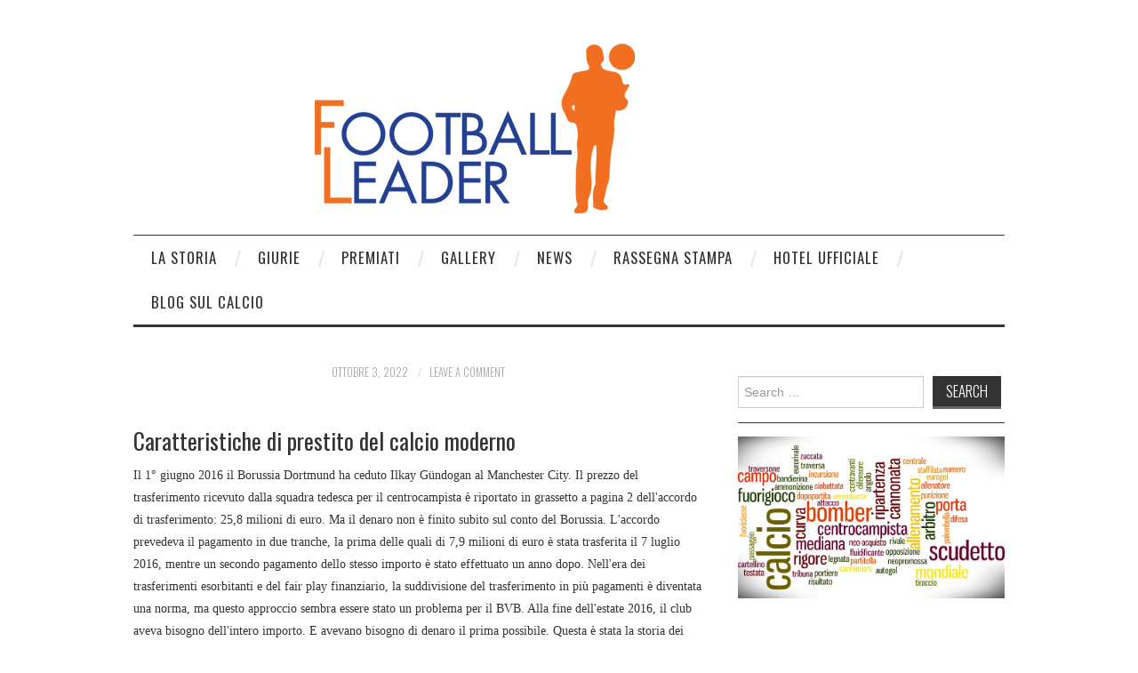

--- FILE ---
content_type: text/html; charset=UTF-8
request_url: https://www.football-leader.it/blog/blog-caratteristiche-di-prestito-del-calcio-moderno/
body_size: 9940
content:
<!DOCTYPE html>
<html lang="it-IT">
<head>
	<title>Caratteristiche di prestito del calcio moderno - Football Leader</title>

	<meta charset="UTF-8">
	<meta name="viewport" content="width=device-width">

	<link rel="profile" href="https://gmpg.org/xfn/11">
	<link rel="pingback" href="https://www.football-leader.it/xmlrpc.php">
	<link rel="shortcut icon" href="https://www.football-leader.it/wp-content/uploads/2022/08/football-leader.png" />


	<meta name='robots' content='index, follow, max-image-preview:large, max-snippet:-1, max-video-preview:-1' />

	<!-- This site is optimized with the Yoast SEO plugin v19.4 - https://yoast.com/wordpress/plugins/seo/ -->
	<title>Caratteristiche di prestito del calcio moderno - Football Leader</title>
	<link rel="canonical" href="https://www.football-leader.it/blog/blog-caratteristiche-di-prestito-del-calcio-moderno/" />
	<meta property="og:locale" content="it_IT" />
	<meta property="og:type" content="article" />
	<meta property="og:title" content="Caratteristiche di prestito del calcio moderno - Football Leader" />
	<meta property="og:description" content="Caratteristiche di prestito del calcio moderno Il 1&deg; giugno 2016 il Borussia Dortmund ha ceduto Ilkay G&uuml;ndogan al Manchester City. Il prezzo del trasferimento ricevuto dalla squadra tedesca per il centrocampista &egrave; riportato in grassetto a pagina 2 dell&#039;accordo di&hellip; Continue Reading &rarr;" />
	<meta property="og:url" content="https://www.football-leader.it/blog/blog-caratteristiche-di-prestito-del-calcio-moderno/" />
	<meta property="og:site_name" content="Football Leader" />
	<meta property="article:published_time" content="2022-10-03T23:53:00+00:00" />
	<meta property="og:image" content="https://www.football-leader.it/wp-content/uploads/2022/08/wordle.jpg" />
	<meta property="og:image:width" content="755" />
	<meta property="og:image:height" content="459" />
	<meta property="og:image:type" content="image/jpeg" />
	<meta name="author" content="Mark" />
	<meta name="twitter:card" content="summary_large_image" />
	<meta name="twitter:label1" content="Scritto da" />
	<meta name="twitter:data1" content="Mark" />
	<meta name="twitter:label2" content="Tempo di lettura stimato" />
	<meta name="twitter:data2" content="3 minuti" />
	<script type="application/ld+json" class="yoast-schema-graph">{"@context":"https://schema.org","@graph":[{"@type":"WebSite","@id":"https://www.football-leader.it/#website","url":"https://www.football-leader.it/","name":"Football Leader","description":"Football Leader | il premio nazionale dell&#039;AIAC","potentialAction":[{"@type":"SearchAction","target":{"@type":"EntryPoint","urlTemplate":"https://www.football-leader.it/?s={search_term_string}"},"query-input":"required name=search_term_string"}],"inLanguage":"it-IT"},{"@type":"ImageObject","inLanguage":"it-IT","@id":"https://www.football-leader.it/blog/blog-caratteristiche-di-prestito-del-calcio-moderno/#primaryimage","url":"https://www.football-leader.it/wp-content/uploads/2022/08/wordle.jpg","contentUrl":"https://www.football-leader.it/wp-content/uploads/2022/08/wordle.jpg","width":755,"height":459},{"@type":"WebPage","@id":"https://www.football-leader.it/blog/blog-caratteristiche-di-prestito-del-calcio-moderno/","url":"https://www.football-leader.it/blog/blog-caratteristiche-di-prestito-del-calcio-moderno/","name":"Caratteristiche di prestito del calcio moderno - Football Leader","isPartOf":{"@id":"https://www.football-leader.it/#website"},"primaryImageOfPage":{"@id":"https://www.football-leader.it/blog/blog-caratteristiche-di-prestito-del-calcio-moderno/#primaryimage"},"image":{"@id":"https://www.football-leader.it/blog/blog-caratteristiche-di-prestito-del-calcio-moderno/#primaryimage"},"thumbnailUrl":"https://www.football-leader.it/wp-content/uploads/2022/08/wordle.jpg","datePublished":"2022-10-03T23:53:00+00:00","dateModified":"2022-10-03T23:53:00+00:00","author":{"@id":"https://www.football-leader.it/#/schema/person/e71737fdba64787751ebec4eab74b692"},"breadcrumb":{"@id":"https://www.football-leader.it/blog/blog-caratteristiche-di-prestito-del-calcio-moderno/#breadcrumb"},"inLanguage":"it-IT","potentialAction":[{"@type":"ReadAction","target":["https://www.football-leader.it/blog/blog-caratteristiche-di-prestito-del-calcio-moderno/"]}]},{"@type":"BreadcrumbList","@id":"https://www.football-leader.it/blog/blog-caratteristiche-di-prestito-del-calcio-moderno/#breadcrumb","itemListElement":[{"@type":"ListItem","position":1,"name":"Home","item":"https://www.football-leader.it/"},{"@type":"ListItem","position":2,"name":"Caratteristiche di prestito del calcio moderno"}]},{"@type":"Person","@id":"https://www.football-leader.it/#/schema/person/e71737fdba64787751ebec4eab74b692","name":"Mark","image":{"@type":"ImageObject","inLanguage":"it-IT","@id":"https://www.football-leader.it/#/schema/person/image/","url":"https://secure.gravatar.com/avatar/80f8b33ac3761e871599d475bc642a8357ee8ed04e8eed50315e0cafde30ea27?s=96&d=mm&r=g","contentUrl":"https://secure.gravatar.com/avatar/80f8b33ac3761e871599d475bc642a8357ee8ed04e8eed50315e0cafde30ea27?s=96&d=mm&r=g","caption":"Mark"},"sameAs":["https://testnews.local/"],"url":"https://www.football-leader.it/blog/author/root/"}]}</script>
	<!-- / Yoast SEO plugin. -->


<link rel='dns-prefetch' href='//fonts.googleapis.com' />
<link rel="alternate" type="application/rss+xml" title="Football Leader &raquo; Feed" href="https://www.football-leader.it/feed/" />
<link rel="alternate" type="application/rss+xml" title="Football Leader &raquo; Feed dei commenti" href="https://www.football-leader.it/comments/feed/" />
<link rel="alternate" type="application/rss+xml" title="Football Leader &raquo; Caratteristiche di prestito del calcio moderno Feed dei commenti" href="https://www.football-leader.it/blog/blog-caratteristiche-di-prestito-del-calcio-moderno/feed/" />
<link rel="alternate" title="oEmbed (JSON)" type="application/json+oembed" href="https://www.football-leader.it/wp-json/oembed/1.0/embed?url=https%3A%2F%2Fwww.football-leader.it%2Fblog%2Fblog-caratteristiche-di-prestito-del-calcio-moderno%2F" />
<link rel="alternate" title="oEmbed (XML)" type="text/xml+oembed" href="https://www.football-leader.it/wp-json/oembed/1.0/embed?url=https%3A%2F%2Fwww.football-leader.it%2Fblog%2Fblog-caratteristiche-di-prestito-del-calcio-moderno%2F&#038;format=xml" />
<style id='wp-img-auto-sizes-contain-inline-css' type='text/css'>
img:is([sizes=auto i],[sizes^="auto," i]){contain-intrinsic-size:3000px 1500px}
/*# sourceURL=wp-img-auto-sizes-contain-inline-css */
</style>
<style id='wp-emoji-styles-inline-css' type='text/css'>

	img.wp-smiley, img.emoji {
		display: inline !important;
		border: none !important;
		box-shadow: none !important;
		height: 1em !important;
		width: 1em !important;
		margin: 0 0.07em !important;
		vertical-align: -0.1em !important;
		background: none !important;
		padding: 0 !important;
	}
/*# sourceURL=wp-emoji-styles-inline-css */
</style>
<style id='wp-block-library-inline-css' type='text/css'>
:root{--wp-block-synced-color:#7a00df;--wp-block-synced-color--rgb:122,0,223;--wp-bound-block-color:var(--wp-block-synced-color);--wp-editor-canvas-background:#ddd;--wp-admin-theme-color:#007cba;--wp-admin-theme-color--rgb:0,124,186;--wp-admin-theme-color-darker-10:#006ba1;--wp-admin-theme-color-darker-10--rgb:0,107,160.5;--wp-admin-theme-color-darker-20:#005a87;--wp-admin-theme-color-darker-20--rgb:0,90,135;--wp-admin-border-width-focus:2px}@media (min-resolution:192dpi){:root{--wp-admin-border-width-focus:1.5px}}.wp-element-button{cursor:pointer}:root .has-very-light-gray-background-color{background-color:#eee}:root .has-very-dark-gray-background-color{background-color:#313131}:root .has-very-light-gray-color{color:#eee}:root .has-very-dark-gray-color{color:#313131}:root .has-vivid-green-cyan-to-vivid-cyan-blue-gradient-background{background:linear-gradient(135deg,#00d084,#0693e3)}:root .has-purple-crush-gradient-background{background:linear-gradient(135deg,#34e2e4,#4721fb 50%,#ab1dfe)}:root .has-hazy-dawn-gradient-background{background:linear-gradient(135deg,#faaca8,#dad0ec)}:root .has-subdued-olive-gradient-background{background:linear-gradient(135deg,#fafae1,#67a671)}:root .has-atomic-cream-gradient-background{background:linear-gradient(135deg,#fdd79a,#004a59)}:root .has-nightshade-gradient-background{background:linear-gradient(135deg,#330968,#31cdcf)}:root .has-midnight-gradient-background{background:linear-gradient(135deg,#020381,#2874fc)}:root{--wp--preset--font-size--normal:16px;--wp--preset--font-size--huge:42px}.has-regular-font-size{font-size:1em}.has-larger-font-size{font-size:2.625em}.has-normal-font-size{font-size:var(--wp--preset--font-size--normal)}.has-huge-font-size{font-size:var(--wp--preset--font-size--huge)}.has-text-align-center{text-align:center}.has-text-align-left{text-align:left}.has-text-align-right{text-align:right}.has-fit-text{white-space:nowrap!important}#end-resizable-editor-section{display:none}.aligncenter{clear:both}.items-justified-left{justify-content:flex-start}.items-justified-center{justify-content:center}.items-justified-right{justify-content:flex-end}.items-justified-space-between{justify-content:space-between}.screen-reader-text{border:0;clip-path:inset(50%);height:1px;margin:-1px;overflow:hidden;padding:0;position:absolute;width:1px;word-wrap:normal!important}.screen-reader-text:focus{background-color:#ddd;clip-path:none;color:#444;display:block;font-size:1em;height:auto;left:5px;line-height:normal;padding:15px 23px 14px;text-decoration:none;top:5px;width:auto;z-index:100000}html :where(.has-border-color){border-style:solid}html :where([style*=border-top-color]){border-top-style:solid}html :where([style*=border-right-color]){border-right-style:solid}html :where([style*=border-bottom-color]){border-bottom-style:solid}html :where([style*=border-left-color]){border-left-style:solid}html :where([style*=border-width]){border-style:solid}html :where([style*=border-top-width]){border-top-style:solid}html :where([style*=border-right-width]){border-right-style:solid}html :where([style*=border-bottom-width]){border-bottom-style:solid}html :where([style*=border-left-width]){border-left-style:solid}html :where(img[class*=wp-image-]){height:auto;max-width:100%}:where(figure){margin:0 0 1em}html :where(.is-position-sticky){--wp-admin--admin-bar--position-offset:var(--wp-admin--admin-bar--height,0px)}@media screen and (max-width:600px){html :where(.is-position-sticky){--wp-admin--admin-bar--position-offset:0px}}

/*# sourceURL=wp-block-library-inline-css */
</style><style id='global-styles-inline-css' type='text/css'>
:root{--wp--preset--aspect-ratio--square: 1;--wp--preset--aspect-ratio--4-3: 4/3;--wp--preset--aspect-ratio--3-4: 3/4;--wp--preset--aspect-ratio--3-2: 3/2;--wp--preset--aspect-ratio--2-3: 2/3;--wp--preset--aspect-ratio--16-9: 16/9;--wp--preset--aspect-ratio--9-16: 9/16;--wp--preset--color--black: #000000;--wp--preset--color--cyan-bluish-gray: #abb8c3;--wp--preset--color--white: #ffffff;--wp--preset--color--pale-pink: #f78da7;--wp--preset--color--vivid-red: #cf2e2e;--wp--preset--color--luminous-vivid-orange: #ff6900;--wp--preset--color--luminous-vivid-amber: #fcb900;--wp--preset--color--light-green-cyan: #7bdcb5;--wp--preset--color--vivid-green-cyan: #00d084;--wp--preset--color--pale-cyan-blue: #8ed1fc;--wp--preset--color--vivid-cyan-blue: #0693e3;--wp--preset--color--vivid-purple: #9b51e0;--wp--preset--gradient--vivid-cyan-blue-to-vivid-purple: linear-gradient(135deg,rgb(6,147,227) 0%,rgb(155,81,224) 100%);--wp--preset--gradient--light-green-cyan-to-vivid-green-cyan: linear-gradient(135deg,rgb(122,220,180) 0%,rgb(0,208,130) 100%);--wp--preset--gradient--luminous-vivid-amber-to-luminous-vivid-orange: linear-gradient(135deg,rgb(252,185,0) 0%,rgb(255,105,0) 100%);--wp--preset--gradient--luminous-vivid-orange-to-vivid-red: linear-gradient(135deg,rgb(255,105,0) 0%,rgb(207,46,46) 100%);--wp--preset--gradient--very-light-gray-to-cyan-bluish-gray: linear-gradient(135deg,rgb(238,238,238) 0%,rgb(169,184,195) 100%);--wp--preset--gradient--cool-to-warm-spectrum: linear-gradient(135deg,rgb(74,234,220) 0%,rgb(151,120,209) 20%,rgb(207,42,186) 40%,rgb(238,44,130) 60%,rgb(251,105,98) 80%,rgb(254,248,76) 100%);--wp--preset--gradient--blush-light-purple: linear-gradient(135deg,rgb(255,206,236) 0%,rgb(152,150,240) 100%);--wp--preset--gradient--blush-bordeaux: linear-gradient(135deg,rgb(254,205,165) 0%,rgb(254,45,45) 50%,rgb(107,0,62) 100%);--wp--preset--gradient--luminous-dusk: linear-gradient(135deg,rgb(255,203,112) 0%,rgb(199,81,192) 50%,rgb(65,88,208) 100%);--wp--preset--gradient--pale-ocean: linear-gradient(135deg,rgb(255,245,203) 0%,rgb(182,227,212) 50%,rgb(51,167,181) 100%);--wp--preset--gradient--electric-grass: linear-gradient(135deg,rgb(202,248,128) 0%,rgb(113,206,126) 100%);--wp--preset--gradient--midnight: linear-gradient(135deg,rgb(2,3,129) 0%,rgb(40,116,252) 100%);--wp--preset--font-size--small: 13px;--wp--preset--font-size--medium: 20px;--wp--preset--font-size--large: 36px;--wp--preset--font-size--x-large: 42px;--wp--preset--spacing--20: 0.44rem;--wp--preset--spacing--30: 0.67rem;--wp--preset--spacing--40: 1rem;--wp--preset--spacing--50: 1.5rem;--wp--preset--spacing--60: 2.25rem;--wp--preset--spacing--70: 3.38rem;--wp--preset--spacing--80: 5.06rem;--wp--preset--shadow--natural: 6px 6px 9px rgba(0, 0, 0, 0.2);--wp--preset--shadow--deep: 12px 12px 50px rgba(0, 0, 0, 0.4);--wp--preset--shadow--sharp: 6px 6px 0px rgba(0, 0, 0, 0.2);--wp--preset--shadow--outlined: 6px 6px 0px -3px rgb(255, 255, 255), 6px 6px rgb(0, 0, 0);--wp--preset--shadow--crisp: 6px 6px 0px rgb(0, 0, 0);}:where(.is-layout-flex){gap: 0.5em;}:where(.is-layout-grid){gap: 0.5em;}body .is-layout-flex{display: flex;}.is-layout-flex{flex-wrap: wrap;align-items: center;}.is-layout-flex > :is(*, div){margin: 0;}body .is-layout-grid{display: grid;}.is-layout-grid > :is(*, div){margin: 0;}:where(.wp-block-columns.is-layout-flex){gap: 2em;}:where(.wp-block-columns.is-layout-grid){gap: 2em;}:where(.wp-block-post-template.is-layout-flex){gap: 1.25em;}:where(.wp-block-post-template.is-layout-grid){gap: 1.25em;}.has-black-color{color: var(--wp--preset--color--black) !important;}.has-cyan-bluish-gray-color{color: var(--wp--preset--color--cyan-bluish-gray) !important;}.has-white-color{color: var(--wp--preset--color--white) !important;}.has-pale-pink-color{color: var(--wp--preset--color--pale-pink) !important;}.has-vivid-red-color{color: var(--wp--preset--color--vivid-red) !important;}.has-luminous-vivid-orange-color{color: var(--wp--preset--color--luminous-vivid-orange) !important;}.has-luminous-vivid-amber-color{color: var(--wp--preset--color--luminous-vivid-amber) !important;}.has-light-green-cyan-color{color: var(--wp--preset--color--light-green-cyan) !important;}.has-vivid-green-cyan-color{color: var(--wp--preset--color--vivid-green-cyan) !important;}.has-pale-cyan-blue-color{color: var(--wp--preset--color--pale-cyan-blue) !important;}.has-vivid-cyan-blue-color{color: var(--wp--preset--color--vivid-cyan-blue) !important;}.has-vivid-purple-color{color: var(--wp--preset--color--vivid-purple) !important;}.has-black-background-color{background-color: var(--wp--preset--color--black) !important;}.has-cyan-bluish-gray-background-color{background-color: var(--wp--preset--color--cyan-bluish-gray) !important;}.has-white-background-color{background-color: var(--wp--preset--color--white) !important;}.has-pale-pink-background-color{background-color: var(--wp--preset--color--pale-pink) !important;}.has-vivid-red-background-color{background-color: var(--wp--preset--color--vivid-red) !important;}.has-luminous-vivid-orange-background-color{background-color: var(--wp--preset--color--luminous-vivid-orange) !important;}.has-luminous-vivid-amber-background-color{background-color: var(--wp--preset--color--luminous-vivid-amber) !important;}.has-light-green-cyan-background-color{background-color: var(--wp--preset--color--light-green-cyan) !important;}.has-vivid-green-cyan-background-color{background-color: var(--wp--preset--color--vivid-green-cyan) !important;}.has-pale-cyan-blue-background-color{background-color: var(--wp--preset--color--pale-cyan-blue) !important;}.has-vivid-cyan-blue-background-color{background-color: var(--wp--preset--color--vivid-cyan-blue) !important;}.has-vivid-purple-background-color{background-color: var(--wp--preset--color--vivid-purple) !important;}.has-black-border-color{border-color: var(--wp--preset--color--black) !important;}.has-cyan-bluish-gray-border-color{border-color: var(--wp--preset--color--cyan-bluish-gray) !important;}.has-white-border-color{border-color: var(--wp--preset--color--white) !important;}.has-pale-pink-border-color{border-color: var(--wp--preset--color--pale-pink) !important;}.has-vivid-red-border-color{border-color: var(--wp--preset--color--vivid-red) !important;}.has-luminous-vivid-orange-border-color{border-color: var(--wp--preset--color--luminous-vivid-orange) !important;}.has-luminous-vivid-amber-border-color{border-color: var(--wp--preset--color--luminous-vivid-amber) !important;}.has-light-green-cyan-border-color{border-color: var(--wp--preset--color--light-green-cyan) !important;}.has-vivid-green-cyan-border-color{border-color: var(--wp--preset--color--vivid-green-cyan) !important;}.has-pale-cyan-blue-border-color{border-color: var(--wp--preset--color--pale-cyan-blue) !important;}.has-vivid-cyan-blue-border-color{border-color: var(--wp--preset--color--vivid-cyan-blue) !important;}.has-vivid-purple-border-color{border-color: var(--wp--preset--color--vivid-purple) !important;}.has-vivid-cyan-blue-to-vivid-purple-gradient-background{background: var(--wp--preset--gradient--vivid-cyan-blue-to-vivid-purple) !important;}.has-light-green-cyan-to-vivid-green-cyan-gradient-background{background: var(--wp--preset--gradient--light-green-cyan-to-vivid-green-cyan) !important;}.has-luminous-vivid-amber-to-luminous-vivid-orange-gradient-background{background: var(--wp--preset--gradient--luminous-vivid-amber-to-luminous-vivid-orange) !important;}.has-luminous-vivid-orange-to-vivid-red-gradient-background{background: var(--wp--preset--gradient--luminous-vivid-orange-to-vivid-red) !important;}.has-very-light-gray-to-cyan-bluish-gray-gradient-background{background: var(--wp--preset--gradient--very-light-gray-to-cyan-bluish-gray) !important;}.has-cool-to-warm-spectrum-gradient-background{background: var(--wp--preset--gradient--cool-to-warm-spectrum) !important;}.has-blush-light-purple-gradient-background{background: var(--wp--preset--gradient--blush-light-purple) !important;}.has-blush-bordeaux-gradient-background{background: var(--wp--preset--gradient--blush-bordeaux) !important;}.has-luminous-dusk-gradient-background{background: var(--wp--preset--gradient--luminous-dusk) !important;}.has-pale-ocean-gradient-background{background: var(--wp--preset--gradient--pale-ocean) !important;}.has-electric-grass-gradient-background{background: var(--wp--preset--gradient--electric-grass) !important;}.has-midnight-gradient-background{background: var(--wp--preset--gradient--midnight) !important;}.has-small-font-size{font-size: var(--wp--preset--font-size--small) !important;}.has-medium-font-size{font-size: var(--wp--preset--font-size--medium) !important;}.has-large-font-size{font-size: var(--wp--preset--font-size--large) !important;}.has-x-large-font-size{font-size: var(--wp--preset--font-size--x-large) !important;}
/*# sourceURL=global-styles-inline-css */
</style>

<style id='classic-theme-styles-inline-css' type='text/css'>
/*! This file is auto-generated */
.wp-block-button__link{color:#fff;background-color:#32373c;border-radius:9999px;box-shadow:none;text-decoration:none;padding:calc(.667em + 2px) calc(1.333em + 2px);font-size:1.125em}.wp-block-file__button{background:#32373c;color:#fff;text-decoration:none}
/*# sourceURL=/wp-includes/css/classic-themes.min.css */
</style>
<link rel='stylesheet' id='athemes-headings-fonts-css' href='//fonts.googleapis.com/css?family=Oswald%3A300%2C400%2C700&#038;ver=6.9' type='text/css' media='all' />
<link rel='stylesheet' id='athemes-symbols-css' href='https://www.football-leader.it/wp-content/themes/fashionistas/css/athemes-symbols.css?ver=6.9' type='text/css' media='all' />
<link rel='stylesheet' id='athemes-bootstrap-css' href='https://www.football-leader.it/wp-content/themes/fashionistas/css/bootstrap.min.css?ver=6.9' type='text/css' media='all' />
<link rel='stylesheet' id='athemes-style-css' href='https://www.football-leader.it/wp-content/themes/fashionistas/style.css?ver=6.9' type='text/css' media='all' />
<style id='athemes-style-inline-css' type='text/css'>
button, input[type="button"], input[type="reset"], input[type="submit"], #top-navigation, #top-navigation li:hover ul, #top-navigation li.sfHover ul, #main-navigation li:hover ul, #main-navigation li.sfHover ul, #main-navigation > .sf-menu > ul, .site-content [class*="navigation"] a, .widget-tab-nav li.active a, .widget-social-icons li a [class^="ico-"]:before, .site-footer { background: ; }
#main-navigation, .entry-footer, .page-header, .author-info, .site-content [class*="navigation"] a:hover, .site-content .post-navigation, .comments-title, .widget, .widget-title, ul.widget-tab-nav, .site-extra { border-color: ; }
.site-title a { color: ; }
.site-description { color: ; }
.entry-title, .entry-title a { color: ; }
body { color: ; }

/*# sourceURL=athemes-style-inline-css */
</style>
<script type="text/javascript" src="https://www.football-leader.it/wp-includes/js/jquery/jquery.min.js?ver=3.7.1" id="jquery-core-js"></script>
<script type="text/javascript" src="https://www.football-leader.it/wp-includes/js/jquery/jquery-migrate.min.js?ver=3.4.1" id="jquery-migrate-js"></script>
<script type="text/javascript" src="https://www.football-leader.it/wp-content/themes/fashionistas/js/bootstrap.min.js?ver=6.9" id="athemes-bootstrap-js-js"></script>
<script type="text/javascript" src="https://www.football-leader.it/wp-content/themes/fashionistas/js/hoverIntent.js?ver=6.9" id="athemes-superfish-hoverIntent-js"></script>
<script type="text/javascript" src="https://www.football-leader.it/wp-content/themes/fashionistas/js/superfish.js?ver=6.9" id="athemes-superfish-js"></script>
<script type="text/javascript" src="https://www.football-leader.it/wp-content/themes/fashionistas/js/settings.js?ver=6.9" id="athemes-settings-js"></script>
<link rel="https://api.w.org/" href="https://www.football-leader.it/wp-json/" /><link rel="alternate" title="JSON" type="application/json" href="https://www.football-leader.it/wp-json/wp/v2/posts/187" /><link rel="EditURI" type="application/rsd+xml" title="RSD" href="https://www.football-leader.it/xmlrpc.php?rsd" />
<meta name="generator" content="WordPress 6.9" />
<link rel='shortlink' href='https://www.football-leader.it/?p=187' />
<!--[if lt IE 9]>
<script src="https://www.football-leader.it/wp-content/themes/fashionistas/js/html5shiv.js"></script>
<![endif]-->
</head>

<body class="wp-singular post-template-default single single-post postid-187 single-format-standard wp-theme-fashionistas">

	<nav id="top-navigation" class="main-navigation" role="navigation">
		<div class="clearfix container">
					</div>
	<!-- #top-navigation --></nav>

	<header id="masthead" class="clearfix container site-header" role="banner">
		<div class="site-branding">
							<a href="https://www.football-leader.it/" title="Football Leader"><img src="https://www.football-leader.it/wp-content/uploads/2022/08/logo-FL_3.png" alt="Football Leader" /></a>
					<!-- .site-branding --></div>

					<!-- #masthead --></header>

	<nav id="main-navigation" class="container main-navigation" role="navigation">
		<a href="#main-navigation" class="nav-open">Menu</a>
		<a href="#" class="nav-close">Close</a>
		<div class="sf-menu"><ul id="menu-header" class="menu"><li id="menu-item-152" class="menu-item menu-item-type-custom menu-item-object-custom menu-item-152"><a href="/la-storia/">La storia</a></li>
<li id="menu-item-153" class="menu-item menu-item-type-custom menu-item-object-custom menu-item-153"><a href="/giurie/">Giurie</a></li>
<li id="menu-item-154" class="menu-item menu-item-type-custom menu-item-object-custom menu-item-154"><a href="/premiati/">Premiati</a></li>
<li id="menu-item-155" class="menu-item menu-item-type-custom menu-item-object-custom menu-item-155"><a href="/gallery/">Gallery</a></li>
<li id="menu-item-156" class="menu-item menu-item-type-custom menu-item-object-custom menu-item-156"><a href="/news/">News</a></li>
<li id="menu-item-157" class="menu-item menu-item-type-custom menu-item-object-custom menu-item-157"><a href="/rassegna-stampa/">Rassegna stampa</a></li>
<li id="menu-item-158" class="menu-item menu-item-type-custom menu-item-object-custom menu-item-158"><a href="/hotel-partners/">Hotel Ufficiale</a></li>
<li id="menu-item-159" class="menu-item menu-item-type-custom menu-item-object-custom menu-item-159"><a href="/blog/">Blog sul calcio</a></li>
</ul></div>	<!-- #main-navigation --></nav>

	<div id="main" class="site-main">
		<div class="clearfix container">
	<div id="primary" class="content-area">
		<div id="content" class="site-content" role="main">

		
			<article id="post-187" class="clearfix post-187 post type-post status-publish format-standard has-post-thumbnail hentry category-uncategorized">
	<header class="entry-header">
		<div class="entry-meta">
			<span class='posted-on'><a href="https://www.football-leader.it/blog/blog-caratteristiche-di-prestito-del-calcio-moderno/" rel="bookmark"><time class="entry-date published updated" datetime="2022-10-03T23:53:00+00:00">Ottobre 3, 2022</time></a></span>						<span class="comments-link"> <a href="https://www.football-leader.it/blog/blog-caratteristiche-di-prestito-del-calcio-moderno/#respond">Leave a Comment</a></span>
					</div>
	</header>
	
	<div class="clearfix entry-content">
		<h1>Caratteristiche di prestito del calcio moderno</h1>
<p>Il 1&deg; giugno 2016 il Borussia Dortmund ha ceduto Ilkay G&uuml;ndogan al Manchester City. Il prezzo del trasferimento ricevuto dalla squadra tedesca per il centrocampista &egrave; riportato in grassetto a pagina 2 dell&#39;accordo di trasferimento: 25,8 milioni di euro. Ma il denaro non &egrave; finito subito sul conto del Borussia. L&#39;accordo prevedeva il pagamento in due tranche, la prima delle quali di 7,9 milioni di euro &egrave; stata trasferita il 7 luglio 2016, mentre un secondo pagamento dello stesso importo &egrave; stato effettuato un anno dopo. Nell&#39;era dei trasferimenti esorbitanti e del fair play finanziario, la suddivisione del trasferimento in pi&ugrave; pagamenti &egrave; diventata una norma, ma questo approccio sembra essere stato un problema per il BVB. Alla fine dell&#39;estate 2016, il club aveva bisogno dell&#39;intero importo. E avevano bisogno di denaro il prima possibile. Questa &egrave; stata la storia dei <a href="https://bancadiviterbo.it/">prestiti di calcio</a>.</p>
<p>Il 19 settembre, tre mesi e mezzo dopo il trasferimento di Gundogan in Inghilterra, l&#39;avvocato del Borussia ha inviato un&#39;e-mail al Manchester City, che era essenzialmente una richiesta. &quot;Il Borussia&quot;, scrive l&#39;avvocato, voleva &quot;rafforzare la nostra posizione di liquidit&agrave;&quot;, aggiungendo che la squadra aveva discusso con un certo istituto di credito e aveva intenzione di presentare una seconda tranche della tassa di trasferimento di Gundogan come garanzia per un prestito a breve termine.</p>
<p>L&#39;ufficio del BVB aveva bisogno dell&#39;autorizzazione del Manchester City per completare l&#39;affare, ottenuta il giorno successivo. &quot;La situazione finanziaria del Dortmund &egrave; cambiata rapidamente dopo questo episodio&quot;, ha dichiarato il direttore finanziario del Manchester City in un&#39;e-mail interna.</p>
<p>Il Borussia Dortmund ha avuto accesso a nuova liquidit&agrave; dall&#39;Internationales Bankhaus Bodensee (IBB) alla fine di settembre 2016. La banca privata, con sede a Friedrichshafen sulle rive del lago di Costanza, &egrave; diventata specialista nell&#39;aiutare le squadre di calcio che hanno bisogno di liquidit&agrave;, come il Borussia Dortmund.</p>
<p>Finanziamento del debito Le squadre dei maggiori campionati europei hanno visto crescere inesorabilmente i loro ricavi negli ultimi due decenni, e non c&#39;&egrave; mai stato cos&igrave; tanto denaro in gioco come oggi. Ma in molti casi le imprese fiorenti sono finanziate con il debito. Anche i costi, del resto, stanno aumentando rapidamente: compresi i costi di trasferimento e i salari dei giocatori, oltre alle commissioni per gli agenti. Molti dirigenti di club si sono trovati nella necessit&agrave; di ricorrere allo stesso metodo per far fronte ai debiti: prendere in prestito le entrate future, come quelle derivanti da contratti di marketing, televisivi e di sponsorizzazione a lungo termine, nonch&eacute; le commissioni non ancora pagate legate alla vendita di giocatori.</p>
<p>Oltre alle ingenti spese di gestione, i club devono anche pagare tassi di interesse per le iniezioni di liquidit&agrave; a breve termine fino al 10% annuo, un onere finanziario enorme in tempi in cui i tassi di interesse globali sono molto pi&ugrave; bassi. Dopo la crisi finanziaria di 10 anni fa, le grandi banche hanno ridotto significativamente il loro coinvolgimento nel settore del calcio. Quando si tratta di prestiti a breve termine, la loro necessit&agrave; spesso si scontra con i piani a lungo termine che i team devono affrontare quando prendono decisioni importanti.</p>
			<!-- .entry-content --></div>
<!-- #post-187 --></article>



				<nav role="navigation" id="nav-below" class="post-navigation">
		<h1 class="screen-reader-text">Post navigation</h1>

	
		<div class="nav-previous"><span>Previous Article</span><a href="https://www.football-leader.it/blog/richarlison-elogiato-e-conte-premiato-per-avere-tutti-e-quattro-gli-attaccanti-degli-spurs-in-campo/" rel="prev"><span class="meta-nav">&larr;</span> Richarlison elogiato e Conte premiato per avere tutti e quattro gli attaccanti degli Spurs in campo</a></div>		<div class="nav-next"><span>Next Article</span><a href="https://www.football-leader.it/blog/dalot-elogia-limpatto-iniziale-di-antony-dopo-il-gol-al-debutto-contro-larsenal/" rel="next">Dalot elogia l&#8217;impatto iniziale di Antony dopo il gol al debutto contro l&#8217;Arsenal <span class="meta-nav">&rarr;</span></a></div>
	
	</nav><!-- #nav-below -->
	
		
		</div><!-- #content -->
	</div><!-- #primary -->

<div id="widget-area-2" class="site-sidebar widget-area" role="complementary">
	<aside id="search-2" class="widget widget_search"><form role="search" method="get" class="search-form" action="https://www.football-leader.it/">
	<label>
		<span class="screen-reader-text">Search for:</span>
		<input type="search" class="search-field" placeholder="Search &hellip;" value="" name="s" title="Search for:">
	</label>
	<input type="submit" class="search-submit" value="Search">
</form>
</aside><!-- #widget-area-2 -->

    <img width="755" height="459" src="https://www.football-leader.it/wp-content/uploads/2022/08/wordle.jpg" class="attachment-post-thumbnail size-post-thumbnail wp-post-image" alt="" decoding="async" loading="lazy" srcset="https://www.football-leader.it/wp-content/uploads/2022/08/wordle.jpg 755w, https://www.football-leader.it/wp-content/uploads/2022/08/wordle-300x182.jpg 300w" sizes="auto, (max-width: 755px) 100vw, 755px" /></div>
		</div>
	<!-- #main --></div>

	

	<footer id="colophon" class="site-footer" role="contentinfo">
		<div class="clearfix container">
				<div class="site-info">
		&copy; 2026 Football Leader. All rights reserved.	</div><!-- .site-info -->

			</div>
	<!-- #colophon --></footer>

<script type="speculationrules">
{"prefetch":[{"source":"document","where":{"and":[{"href_matches":"/*"},{"not":{"href_matches":["/wp-*.php","/wp-admin/*","/wp-content/uploads/*","/wp-content/*","/wp-content/plugins/*","/wp-content/themes/fashionistas/*","/*\\?(.+)"]}},{"not":{"selector_matches":"a[rel~=\"nofollow\"]"}},{"not":{"selector_matches":".no-prefetch, .no-prefetch a"}}]},"eagerness":"conservative"}]}
</script>
<script type="text/javascript" src="https://www.football-leader.it/wp-includes/js/comment-reply.min.js?ver=6.9" id="comment-reply-js" async="async" data-wp-strategy="async" fetchpriority="low"></script>
<script id="wp-emoji-settings" type="application/json">
{"baseUrl":"https://s.w.org/images/core/emoji/17.0.2/72x72/","ext":".png","svgUrl":"https://s.w.org/images/core/emoji/17.0.2/svg/","svgExt":".svg","source":{"concatemoji":"https://www.football-leader.it/wp-includes/js/wp-emoji-release.min.js?ver=6.9"}}
</script>
<script type="module">
/* <![CDATA[ */
/*! This file is auto-generated */
const a=JSON.parse(document.getElementById("wp-emoji-settings").textContent),o=(window._wpemojiSettings=a,"wpEmojiSettingsSupports"),s=["flag","emoji"];function i(e){try{var t={supportTests:e,timestamp:(new Date).valueOf()};sessionStorage.setItem(o,JSON.stringify(t))}catch(e){}}function c(e,t,n){e.clearRect(0,0,e.canvas.width,e.canvas.height),e.fillText(t,0,0);t=new Uint32Array(e.getImageData(0,0,e.canvas.width,e.canvas.height).data);e.clearRect(0,0,e.canvas.width,e.canvas.height),e.fillText(n,0,0);const a=new Uint32Array(e.getImageData(0,0,e.canvas.width,e.canvas.height).data);return t.every((e,t)=>e===a[t])}function p(e,t){e.clearRect(0,0,e.canvas.width,e.canvas.height),e.fillText(t,0,0);var n=e.getImageData(16,16,1,1);for(let e=0;e<n.data.length;e++)if(0!==n.data[e])return!1;return!0}function u(e,t,n,a){switch(t){case"flag":return n(e,"\ud83c\udff3\ufe0f\u200d\u26a7\ufe0f","\ud83c\udff3\ufe0f\u200b\u26a7\ufe0f")?!1:!n(e,"\ud83c\udde8\ud83c\uddf6","\ud83c\udde8\u200b\ud83c\uddf6")&&!n(e,"\ud83c\udff4\udb40\udc67\udb40\udc62\udb40\udc65\udb40\udc6e\udb40\udc67\udb40\udc7f","\ud83c\udff4\u200b\udb40\udc67\u200b\udb40\udc62\u200b\udb40\udc65\u200b\udb40\udc6e\u200b\udb40\udc67\u200b\udb40\udc7f");case"emoji":return!a(e,"\ud83e\u1fac8")}return!1}function f(e,t,n,a){let r;const o=(r="undefined"!=typeof WorkerGlobalScope&&self instanceof WorkerGlobalScope?new OffscreenCanvas(300,150):document.createElement("canvas")).getContext("2d",{willReadFrequently:!0}),s=(o.textBaseline="top",o.font="600 32px Arial",{});return e.forEach(e=>{s[e]=t(o,e,n,a)}),s}function r(e){var t=document.createElement("script");t.src=e,t.defer=!0,document.head.appendChild(t)}a.supports={everything:!0,everythingExceptFlag:!0},new Promise(t=>{let n=function(){try{var e=JSON.parse(sessionStorage.getItem(o));if("object"==typeof e&&"number"==typeof e.timestamp&&(new Date).valueOf()<e.timestamp+604800&&"object"==typeof e.supportTests)return e.supportTests}catch(e){}return null}();if(!n){if("undefined"!=typeof Worker&&"undefined"!=typeof OffscreenCanvas&&"undefined"!=typeof URL&&URL.createObjectURL&&"undefined"!=typeof Blob)try{var e="postMessage("+f.toString()+"("+[JSON.stringify(s),u.toString(),c.toString(),p.toString()].join(",")+"));",a=new Blob([e],{type:"text/javascript"});const r=new Worker(URL.createObjectURL(a),{name:"wpTestEmojiSupports"});return void(r.onmessage=e=>{i(n=e.data),r.terminate(),t(n)})}catch(e){}i(n=f(s,u,c,p))}t(n)}).then(e=>{for(const n in e)a.supports[n]=e[n],a.supports.everything=a.supports.everything&&a.supports[n],"flag"!==n&&(a.supports.everythingExceptFlag=a.supports.everythingExceptFlag&&a.supports[n]);var t;a.supports.everythingExceptFlag=a.supports.everythingExceptFlag&&!a.supports.flag,a.supports.everything||((t=a.source||{}).concatemoji?r(t.concatemoji):t.wpemoji&&t.twemoji&&(r(t.twemoji),r(t.wpemoji)))});
//# sourceURL=https://www.football-leader.it/wp-includes/js/wp-emoji-loader.min.js
/* ]]> */
</script>

<script defer src="https://static.cloudflareinsights.com/beacon.min.js/vcd15cbe7772f49c399c6a5babf22c1241717689176015" integrity="sha512-ZpsOmlRQV6y907TI0dKBHq9Md29nnaEIPlkf84rnaERnq6zvWvPUqr2ft8M1aS28oN72PdrCzSjY4U6VaAw1EQ==" data-cf-beacon='{"version":"2024.11.0","token":"ef7dda86f468452f8d6beab7f8a9393b","r":1,"server_timing":{"name":{"cfCacheStatus":true,"cfEdge":true,"cfExtPri":true,"cfL4":true,"cfOrigin":true,"cfSpeedBrain":true},"location_startswith":null}}' crossorigin="anonymous"></script>
</body>
</html>